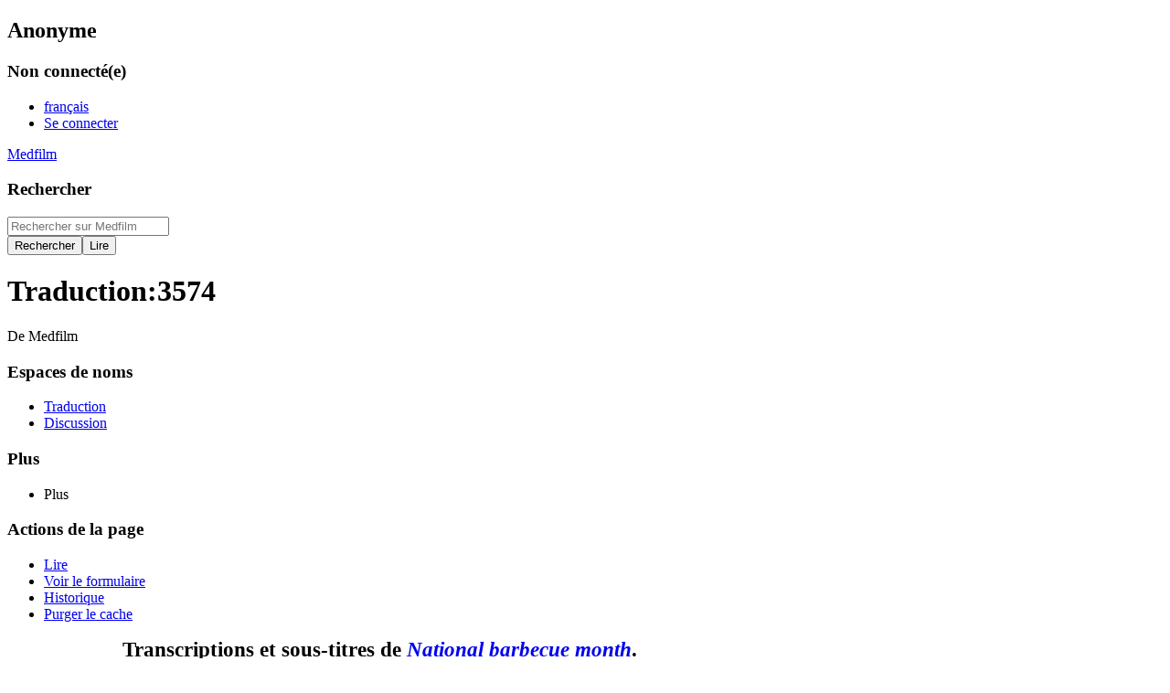

--- FILE ---
content_type: text/html; charset=UTF-8
request_url: https://medfilm.unistra.fr/wiki/Traduction:3574
body_size: 6295
content:
<!DOCTYPE html>
<html class="client-nojs" lang="fr" dir="ltr">
<head>
<meta charset="UTF-8">
<title>Traduction:3574 — Medfilm</title>
<script>document.documentElement.className="client-js";RLCONF={"wgBreakFrames":false,"wgSeparatorTransformTable":[",\t."," \t,"],"wgDigitTransformTable":["",""],"wgDefaultDateFormat":"dmy","wgMonthNames":["","janvier","février","mars","avril","mai","juin","juillet","août","septembre","octobre","novembre","décembre"],"wgRequestId":"292f12ef361c4b6c0300b768","wgCanonicalNamespace":"Traduction","wgCanonicalSpecialPageName":false,"wgNamespaceNumber":3508,"wgPageName":"Traduction:3574","wgTitle":"3574","wgCurRevisionId":46284,"wgRevisionId":46284,"wgArticleId":3575,"wgIsArticle":true,"wgIsRedirect":false,"wgAction":"view","wgUserName":null,"wgUserGroups":["*"],"wgCategories":[],"wgPageViewLanguage":"fr","wgPageContentLanguage":"fr","wgPageContentModel":"wikitext","wgRelevantPageName":"Traduction:3574","wgRelevantArticleId":3575,"wgIsProbablyEditable":false,"wgRelevantPageIsProbablyEditable":false,"wgRestrictionEdit":[],"wgRestrictionMove":[],"wgPageFormsTargetName":null,
"wgPageFormsAutocompleteValues":[],"wgPageFormsAutocompleteOnAllChars":false,"wgPageFormsFieldProperties":[],"wgPageFormsCargoFields":[],"wgPageFormsDependentFields":[],"wgPageFormsCalendarValues":[],"wgPageFormsCalendarParams":[],"wgPageFormsCalendarHTML":null,"wgPageFormsGridValues":[],"wgPageFormsGridParams":[],"wgPageFormsContLangYes":null,"wgPageFormsContLangNo":null,"wgPageFormsContLangMonths":[],"wgPageFormsHeightForMinimizingInstances":800,"wgPageFormsShowOnSelect":[],"wgPageFormsScriptPath":"/w/extensions/PageForms","edgValues":null,"wgPageFormsEDSettings":null,"wgAmericanDates":false,"wgCargoDefaultQueryLimit":100,"wgCargoMapClusteringMinimum":80,"wgCargoMonthNamesShort":["janv.","fév.","mars","avr.","mai","juin","juill.","août","sept.","oct.","nov.","déc."],"wgULSAcceptLanguageList":[],"wgULSCurrentAutonym":"français","wgULSPosition":"personal","wgULSisCompactLinksEnabled":true,"wgULSisLanguageSelectorEmpty":false};RLSTATE={"site.styles":"ready","user.styles":"ready",
"user":"ready","user.options":"loading","skins.timeless":"ready","ext.uls.pt":"ready"};RLPAGEMODULES=["ext.cargo.main","site","mediawiki.page.ready","skins.timeless.js","ext.uls.compactlinks","ext.uls.interface","ext.cargo.purge"];</script>
<script>(RLQ=window.RLQ||[]).push(function(){mw.loader.impl(function(){return["user.options@12s5i",function($,jQuery,require,module){mw.user.tokens.set({"patrolToken":"+\\","watchToken":"+\\","csrfToken":"+\\"});
}];});});</script>
<link rel="stylesheet" href="/w/load.php?lang=fr&amp;modules=ext.uls.pt%7Cskins.timeless&amp;only=styles&amp;skin=timeless">
<script async="" src="/w/load.php?lang=fr&amp;modules=startup&amp;only=scripts&amp;raw=1&amp;skin=timeless"></script>
<!--[if IE]><link rel="stylesheet" href="/w/skins/Timeless/resources/IE9fixes.css?ffe73" media="screen"><![endif]-->
<meta name="ResourceLoaderDynamicStyles" content="">
<link rel="stylesheet" href="/w/load.php?lang=fr&amp;modules=site.styles&amp;only=styles&amp;skin=timeless">
<meta name="generator" content="MediaWiki 1.41.2">
<meta name="robots" content="max-image-preview:standard">
<meta name="format-detection" content="telephone=no">
<meta name="viewport" content="width=device-width, initial-scale=1.0, user-scalable=yes, minimum-scale=0.25, maximum-scale=5.0">
<link rel="icon" href="/w/skins/medfilm/images/Favicon.ico">
<link rel="search" type="application/opensearchdescription+xml" href="/w/opensearch_desc.php" title="Medfilm (fr)">
<link rel="EditURI" type="application/rsd+xml" href="https://medfilm.unistra.fr/w/api.php?action=rsd">
<link rel="alternate" type="application/atom+xml" title="Flux Atom de Medfilm" href="/w/index.php?title=Sp%C3%A9cial:Modifications_r%C3%A9centes&amp;feed=atom">
</head>
<body class="mediawiki ltr sitedir-ltr mw-hide-empty-elt ns-3508 ns-subject page-Traduction_3574 rootpage-Traduction_3574 skin-timeless action-view skin--responsive"><div id="mw-wrapper"><div id="mw-header-container" class="ts-container"><div id="mw-header" class="ts-inner"><div id="user-tools"><div id="personal"><h2><span>Anonyme</span></h2><div id="personal-inner" class="dropdown"><div role="navigation" class="mw-portlet" id="p-personal" title="Menu utilisateur" aria-labelledby="p-personal-label"><h3 id="p-personal-label" lang="fr" dir="ltr">Non connecté(e)</h3><div class="mw-portlet-body"><ul lang="fr" dir="ltr"><li id="pt-uls" class="mw-list-item active"><a class="uls-trigger" href="#"><span>français</span></a></li><li id="pt-login" class="mw-list-item"><a href="/w/index.php?title=Sp%C3%A9cial:Connexion&amp;returnto=Traduction%3A3574" title="Nous vous encourageons à vous connecter ; ce n’est cependant pas obligatoire. [o]" accesskey="o"><span>Se connecter</span></a></li></ul></div></div></div></div></div><div id="p-logo-text" class="mw-portlet" role="banner"><a id="p-banner" class="mw-wiki-title" href="/wiki/Accueil">Medfilm</a></div><div class="mw-portlet" id="p-search"><h3 lang="fr" dir="ltr"><label for="searchInput">Rechercher</label></h3><form action="/w/index.php" id="searchform"><div id="simpleSearch"><div id="searchInput-container"><input type="search" name="search" placeholder="Rechercher sur Medfilm" aria-label="Rechercher sur Medfilm" autocapitalize="sentences" title="Rechercher sur Medfilm [f]" accesskey="f" id="searchInput"></div><input type="hidden" value="Spécial:Recherche" name="title"><input class="searchButton mw-fallbackSearchButton" type="submit" name="fulltext" title="Rechercher les pages comportant ce texte." id="mw-searchButton" value="Rechercher"><input class="searchButton" type="submit" name="go" title="Accédez à une page du même nom si elle existe" id="searchButton" value="Lire"></div></form></div></div><div class="visualClear"></div></div><div id="mw-header-hack" class="color-bar"><div class="color-middle-container"><div class="color-middle"></div></div><div class="color-left"></div><div class="color-right"></div></div><div id="mw-header-nav-hack"><div class="color-bar"><div class="color-middle-container"><div class="color-middle"></div></div><div class="color-left"></div><div class="color-right"></div></div></div><div id="menus-cover"></div><div id="mw-content-container" class="ts-container"><div id="mw-content-block" class="ts-inner"><div id="mw-content-wrapper"><div id="mw-content"><div id="content" class="mw-body" role="main"><div id="siteNotice"><div id="localNotice"><div class="sitenotice" lang="fr" dir="ltr"><p>    <script>
        document.getElementById('searchInput').addEventListener('keypress', function(event) {
            if (event.ctrlKey && event.key === 'Enter') {
                performSearch();
            }
        });

        function performSearch() {
            const searchTerm = document.getElementById('searchInput').value;
            if (searchTerm.trim() === '') return;

            const searchUrl = `https://www.qwant.com/?q=»site%3Amedfilm.unistra.fr+${encodeURIComponent(searchTerm)}`;
            window.open(searchUrl,'Qwant search','left=100,width=800,height=600');
        }
    </script>

</p></div></div></div><div class="mw-indicators">
</div>
<h1 id="firstHeading" class="firstHeading mw-first-heading"><span class="mw-page-title-namespace">Traduction</span><span class="mw-page-title-separator">:</span><span class="mw-page-title-main">3574</span></h1><div id="bodyContentOuter"><div id="siteSub">De Medfilm</div><div id="mw-page-header-links"><div role="navigation" class="mw-portlet tools-inline" id="p-namespaces" aria-labelledby="p-namespaces-label"><h3 id="p-namespaces-label" lang="fr" dir="ltr">Espaces de noms</h3><div class="mw-portlet-body"><ul lang="fr" dir="ltr"><li id="ca-nstab-traduction" class="selected mw-list-item"><a href="/wiki/Traduction:3574" title="Afficher la page du sujet [c]" accesskey="c"><span>Traduction</span></a></li><li id="ca-talk" class="new mw-list-item"><a href="/w/index.php?title=Discussion_Traduction:3574&amp;action=edit&amp;redlink=1" rel="discussion" title="Discussion au sujet de cette page de contenu (page inexistante) [t]" accesskey="t"><span>Discussion</span></a></li></ul></div></div><div role="navigation" class="mw-portlet tools-inline" id="p-more" aria-labelledby="p-more-label"><h3 id="p-more-label" lang="fr" dir="ltr">Plus</h3><div class="mw-portlet-body"><ul lang="fr" dir="ltr"><li id="ca-more" class="dropdown-toggle mw-list-item"><span>Plus</span></li></ul></div></div><div role="navigation" class="mw-portlet tools-inline" id="p-views" aria-labelledby="p-views-label"><h3 id="p-views-label" lang="fr" dir="ltr">Actions de la page</h3><div class="mw-portlet-body"><ul lang="fr" dir="ltr"><li id="ca-view" class="selected mw-list-item"><a href="/wiki/Traduction:3574"><span>Lire</span></a></li><li id="ca-formedit" class="mw-list-item"><a href="/w/index.php?title=Traduction:3574&amp;action=formedit" title="Modifier cette page avec un formulaire [&amp;]" accesskey="&amp;"><span>Voir le formulaire</span></a></li><li id="ca-history" class="mw-list-item"><a href="/w/index.php?title=Traduction:3574&amp;action=history" title="Historique des versions de cette page [h]" accesskey="h"><span>Historique</span></a></li><li id="ca-cargo-purge" class="mw-list-item"><a href="/w/index.php?title=Traduction:3574&amp;action=purge"><span>Purger le cache</span></a></li></ul></div></div></div><div class="visualClear"></div><div id="bodyContent"><div id="contentSub"><div id="mw-content-subtitle"></div></div><div id="mw-content-text" class="mw-body-content mw-content-ltr" lang="fr" dir="ltr"><div class="mw-parser-output"><div style="width:80%;margin:auto;">
<p><big><big><b>Transcriptions et sous-titres de <i><a href="/wiki/National_barbecue_month" title="National barbecue month">National barbecue month</a></i>.</b></big></big>
<br /><br />
</p>
</div>
<p><br />
</p>
<div style="width:80%;margin:auto;">
<table style="width:100%; border-style:none; border-collapse:collapse; background-color: #eeeeee; padding:0px;margin:0px; vertical-align:middle;"><tbody><tr><td colspan="2" style="border-style:none; padding:.2em;text-align:center;"><big><b>Anglais</b> (Transcription)</big></td>
</tr><tr><td style="border-style:none; padding:.2em;width:30%"><b>Auteurs&#8239;:</b></td><td style="border-style:none; padding:.2em;">Timothée Lainé</td></tr><tr><td style="border-style:none; padding:.2em;width:30%"><b>Validation linguistique&#8239;:</b></td>
<td style="border-style:none; padding:.2em;">
Autovalidation</td></tr><tr><td style="border-style:none; padding:.2em;width:30%"><b>Validation scientifique&#8239;:</b></td><td style="border-style:none; padding:.2em;">Néant </td></tr><tr><td style="border-style:none; padding:.2em;width:30%"><b>Fichier sous-titres&#8239;:</b></td><td style="border-style:none; padding:.2em;"><a href="/w/images/d/db/National_Barbecue_Month.pdf" class="internal" title="National Barbecue Month.pdf">National Barbecue Month.pdf</a></td></tr><tr><td colspan="2" style="border-style:none; padding:.2em;"><br /></td>
</tr>
</tbody></table>
</div>
<p><br />
</p><p><br />
</p>
<div style="width:80%;margin:auto;">
<table style="width:100%; border-style:none; border-collapse:collapse; background-color: #eff0e5; padding:0px;margin:0px; vertical-align:middle;"><tbody><tr><td colspan="2" style="border-style:none; padding:.2em;text-align:center;"><big><b>Français</b> (Sous-titres)</big></td>
</tr><tr><td style="border-style:none; padding:.2em;width:30%"><b>Auteurs&#8239;:</b></td><td style="border-style:none; padding:.2em;">Timothée Lainé</td></tr><tr><td style="border-style:none; padding:.2em;width:30%"><b>Validation linguistique&#8239;:</b></td>
<td style="border-style:none; padding:.2em;">
Élisabeth Fuchs</td></tr><tr><td style="border-style:none; padding:.2em;width:30%"><b>Validation scientifique&#8239;:</b></td><td style="border-style:none; padding:.2em;">Néant </td></tr><tr><td style="border-style:none; padding:.2em;width:30%"><b>Fichier sous-titres&#8239;:</b></td><td style="border-style:none; padding:.2em;"><a href="/w/images/4/4e/National_Barbecue_Month_fr..srt" class="internal" title="National Barbecue Month fr..srt">National Barbecue Month fr.srt</a>, <a href="/w/images/6/69/National_Barbecue_month_fr.stl" class="internal" title="National Barbecue month fr.stl">National Barbecue month fr.stl</a></td></tr><tr><td colspan="2" style="border-style:none; padding:.2em;"><br /></td>
</tr>
</tbody></table>
</div>
<p><br />
</p>
<!-- 
NewPP limit report
Cached time: 20260126155944
Cache expiry: 86400
Reduced expiry: false
Complications: []
CPU time usage: 0.054 seconds
Real time usage: 0.137 seconds
Preprocessor visited node count: 329/1000000
Post‐expand include size: 5857/2097152 bytes
Template argument size: 656/2097152 bytes
Highest expansion depth: 7/100
Expensive parser function count: 0/100
Unstrip recursion depth: 0/20
Unstrip post‐expand size: 99/5000000 bytes
Lua time usage: 0.030/7 seconds
Lua virtual size: 6504448/52428800 bytes
Lua estimated memory usage: 0 bytes
-->
<!--
Transclusion expansion time report (%,ms,calls,template)
100.00%  130.840      1 -total
 86.50%  113.182     14 Modèle:Tr
 54.87%   71.787      1 Modèle:FicheSousTitres
 45.02%   58.899      2 Modèle:SousTitres
-->

<!-- Saved in parser cache with key medfilm_prod:pcache:idhash:3575-0!canonical and timestamp 20260126155944 and revision id 46284. Rendering was triggered because: page-view
 -->
</div></div><div class="printfooter">
Récupérée de «&#160;<a dir="ltr" href="https://medfilm.unistra.fr/w/index.php?title=Traduction:3574&amp;oldid=46284">https://medfilm.unistra.fr/w/index.php?title=Traduction:3574&amp;oldid=46284</a>&#160;»</div>
<div class="visualClear"></div></div></div></div></div><div id="content-bottom-stuff"><div id="catlinks" class="catlinks catlinks-allhidden" data-mw="interface"></div></div></div><div id="mw-site-navigation"><div id="p-logo" class="mw-portlet" role="banner"><a class="mw-wiki-logo timeless-logo" href="/wiki/Accueil" title="Visiter la page d’accueil"><img src="/w/skins/medfilm/images/logo.png"></a></div><div id="site-navigation" class="sidebar-chunk"><h2><span>Navigation</span></h2><div class="sidebar-inner"><div role="navigation" class="mw-portlet" id="p-navigation" aria-labelledby="p-navigation-label"><h3 id="p-navigation-label" lang="fr" dir="ltr">Navigation</h3><div class="mw-portlet-body"><ul lang="fr" dir="ltr"><li id="n-mainpage-description" class="mw-list-item"><a href="/wiki/Accueil" title="Accueil général [z]" accesskey="z"><span>Accueil</span></a></li><li id="n-Focus" class="mw-list-item"><a href="/wiki/Accueil:Focus"><span>Focus</span></a></li><li id="n-Publications" class="mw-list-item"><a href="/wiki/Accueil:Publications"><span>Publications</span></a></li><li id="n-Productions" class="mw-list-item"><a href="/wiki/Accueil:Productions"><span>Productions</span></a></li><li id="n-Événements" class="mw-list-item"><a href="/wiki/Accueil:TousEvenements"><span>Événements</span></a></li><li id="n-Partenaires" class="mw-list-item"><a href="/wiki/Accueil:Partenaires"><span>Partenaires</span></a></li></ul></div></div><div role="navigation" class="mw-portlet" id="p-medfilm-films" aria-labelledby="p-medfilm-films-label"><h3 id="p-medfilm-films-label" lang="fr" dir="ltr">Films</h3><div class="mw-portlet-body"><ul lang="fr" dir="ltr"><li id="n-Fiches" class="mw-list-item"><a href="/wiki/Accueil:Fiches"><span>Fiches</span></a></li><li id="n-Chronologie" class="mw-list-item"><a href="/wiki/Accueil:Chronologie"><span>Chronologie</span></a></li><li id="n-Pays-de-production" class="mw-list-item"><a href="/wiki/Accueil:Pays"><span>Pays de production</span></a></li><li id="n-Langues" class="mw-list-item"><a href="/wiki/Accueil:Langues_origine"><span>Langues</span></a></li><li id="n-Formats-film" class="mw-list-item"><a href="/wiki/Accueil:Formats_film"><span>Formats film</span></a></li><li id="n-Genres" class="mw-list-item"><a href="/wiki/Accueil:Genres"><span>Genres</span></a></li><li id="n-Thèmes-médicaux" class="mw-list-item"><a href="/wiki/Accueil:Th%C3%A8mes_m%C3%A9dicaux"><span>Thèmes médicaux</span></a></li><li id="n-Séries" class="mw-list-item"><a href="/wiki/Accueil:Series"><span>Séries</span></a></li></ul></div></div><div role="navigation" class="mw-portlet" id="p-medfilm-personnes" aria-labelledby="p-medfilm-personnes-label"><h3 id="p-medfilm-personnes-label" lang="fr" dir="ltr">Personnes</h3><div class="mw-portlet-body"><ul lang="fr" dir="ltr"><li id="n-Réalisation" class="mw-list-item"><a href="/wiki/Accueil:R%C3%A9alisateurs"><span>Réalisation</span></a></li><li id="n-Conseil-scientifique" class="mw-list-item"><a href="/wiki/Accueil:R%C3%A9f%C3%A9rents"><span>Conseil scientifique</span></a></li><li id="n-Interprétation" class="mw-list-item"><a href="/wiki/Accueil:Acteurs"><span>Interprétation</span></a></li></ul></div></div><div role="navigation" class="mw-portlet" id="p-medfilm-institutions" aria-labelledby="p-medfilm-institutions-label"><h3 id="p-medfilm-institutions-label" lang="fr" dir="ltr">Institutions</h3><div class="mw-portlet-body"><ul lang="fr" dir="ltr"><li id="n-Archives" class="mw-list-item"><a href="/wiki/Accueil:Archives"><span>Archives</span></a></li><li id="n-Commanditaires" class="mw-list-item"><a href="/wiki/Accueil:Commanditaires"><span>Commanditaires</span></a></li><li id="n-Sociétés-de-production" class="mw-list-item"><a href="/wiki/Accueil:Soci%C3%A9t%C3%A9s_de_production"><span>Sociétés de production</span></a></li></ul></div></div></div></div><div id="site-tools" class="sidebar-chunk"><h2><span>Outils wiki</span></h2><div class="sidebar-inner"><div role="navigation" class="mw-portlet" id="p-tb" aria-labelledby="p-tb-label"><h3 id="p-tb-label" lang="fr" dir="ltr">Outils wiki</h3><div class="mw-portlet-body"><ul lang="fr" dir="ltr"><li id="t-specialpages" class="mw-list-item"><a href="/wiki/Sp%C3%A9cial:Pages_sp%C3%A9ciales" title="Liste de toutes les pages spéciales [q]" accesskey="q"><span>Pages spéciales</span></a></li><li id="t-cargopagevalueslink" class="mw-list-item"><a href="/w/index.php?title=Traduction:3574&amp;action=pagevalues" rel="cargo-pagevalues"><span>Données de transport</span></a></li></ul></div></div></div></div></div><div id="mw-related-navigation"><div id="page-tools" class="sidebar-chunk"><h2><span>Outils de la page</span></h2><div class="sidebar-inner"><div role="navigation" class="mw-portlet emptyPortlet" id="p-cactions" title="Plus d’options" aria-labelledby="p-cactions-label"><h3 id="p-cactions-label" lang="fr" dir="ltr">Outils de la page</h3><div class="mw-portlet-body"><ul lang="fr" dir="ltr"></ul></div></div><div role="navigation" class="mw-portlet emptyPortlet" id="p-userpagetools" aria-labelledby="p-userpagetools-label"><h3 id="p-userpagetools-label" lang="fr" dir="ltr">Outils de la page utilisateur</h3><div class="mw-portlet-body"><ul lang="fr" dir="ltr"></ul></div></div><div role="navigation" class="mw-portlet" id="p-pagemisc" aria-labelledby="p-pagemisc-label"><h3 id="p-pagemisc-label" lang="fr" dir="ltr">Plus</h3><div class="mw-portlet-body"><ul lang="fr" dir="ltr"><li id="t-whatlinkshere" class="mw-list-item"><a href="/wiki/Sp%C3%A9cial:Pages_li%C3%A9es/Traduction:3574" title="Liste des pages liées qui pointent sur celle-ci [j]" accesskey="j"><span>Pages liées</span></a></li><li id="t-recentchangeslinked" class="mw-list-item"><a href="/wiki/Sp%C3%A9cial:Suivi_des_liens/Traduction:3574" rel="nofollow" title="Liste des modifications récentes des pages appelées par celle-ci [k]" accesskey="k"><span>Suivi des pages liées</span></a></li><li id="t-print" class="mw-list-item"><a href="javascript:print();" rel="alternate" title="Version imprimable de cette page [p]" accesskey="p"><span>Version imprimable</span></a></li><li id="t-permalink" class="mw-list-item"><a href="/w/index.php?title=Traduction:3574&amp;oldid=46284" title="Adresse permanente de cette version de cette page"><span>Lien permanent</span></a></li><li id="t-info" class="mw-list-item"><a href="/w/index.php?title=Traduction:3574&amp;action=info" title="Davantage d’informations sur cette page"><span>Informations sur la page</span></a></li><li id="t-pagelog" class="mw-list-item"><a href="/w/index.php?title=Sp%C3%A9cial:Journal&amp;page=Traduction%3A3574"><span>Journaux de la page</span></a></li></ul></div></div></div></div></div><div class="visualClear"></div></div></div><div id="mw-footer-container" class="mw-footer-container ts-container"><div id="mw-footer" class="mw-footer ts-inner" role="contentinfo" lang="fr" dir="ltr"><ul id="footer-icons"><li id="footer-poweredbyico" class="footer-icons"><a href="https://unistra.fr"><img src="/w/skins/medfilm/images/logo-unistra.png" alt="Université de Strasbourg." srcset="/w/skins/medfilm/images/logo-unistra.png 1.5x/w/skins/medfilm/images/logo-unistra.png 2x" height="60" width="165" loading="lazy"></a></li></ul><div id="footer-list"><ul id="footer-info"><li id="footer-info-lastmod"> La dernière modification de cette page a été faite le 22 octobre 2025 à 16:01.</li></ul><ul id="footer-places"><li id="footer-places-about"><a href="/wiki/Medfilm:%C3%80_propos_de">À propos de Medfilm</a></li><li id="footer-places-disclaimers"><a href="/wiki/Medfilm:Avertissements_g%C3%A9n%C3%A9raux">Avertissements</a></li></ul></div><div class="visualClear"></div></div></div></div><script>(RLQ=window.RLQ||[]).push(function(){mw.config.set({"wgBackendResponseTime":1255,"wgPageParseReport":{"limitreport":{"cputime":"0.054","walltime":"0.137","ppvisitednodes":{"value":329,"limit":1000000},"postexpandincludesize":{"value":5857,"limit":2097152},"templateargumentsize":{"value":656,"limit":2097152},"expansiondepth":{"value":7,"limit":100},"expensivefunctioncount":{"value":0,"limit":100},"unstrip-depth":{"value":0,"limit":20},"unstrip-size":{"value":99,"limit":5000000},"timingprofile":["100.00%  130.840      1 -total"," 86.50%  113.182     14 Modèle:Tr"," 54.87%   71.787      1 Modèle:FicheSousTitres"," 45.02%   58.899      2 Modèle:SousTitres"]},"scribunto":{"limitreport-timeusage":{"value":"0.030","limit":"7"},"limitreport-virtmemusage":{"value":6504448,"limit":52428800},"limitreport-estmemusage":0},"cachereport":{"timestamp":"20260126155944","ttl":86400,"transientcontent":false}}});});</script>
</body>
</html>